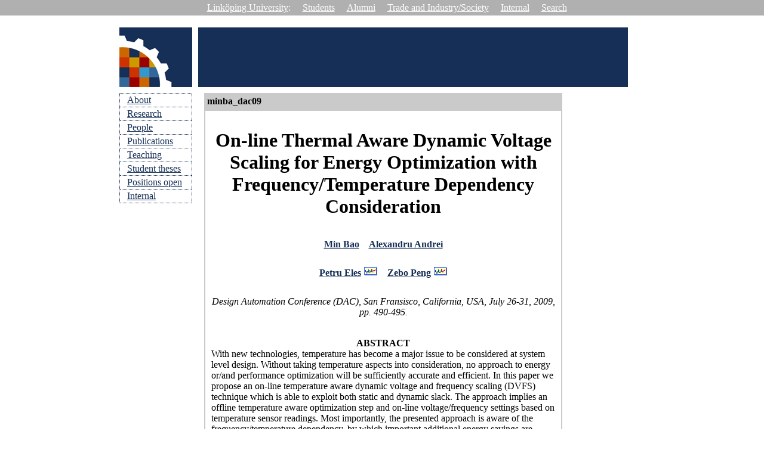

--- FILE ---
content_type: text/html
request_url: https://www.ida.liu.se/labs/eslab/publications/PAP.shtml?ARTICLEDB=../publications/pap/PAP.txt&EMAILDB=../publications/pap/EMAIL.lst&EXTRADIR=../publications/pap/db&exact=minba_dac09
body_size: 1955
content:




<!DOCTYPE html>
<html>
<head>
  <meta charset='utf-8'>
  <meta http-equiv="Content-Type" content="text/html; charset=utf-8">
  <title>ESLAB | Publications</title>
  <link type="text/css" href="/labs/eslab/styles/common.css" rel="stylesheet">
  
</head>
<body>
<div id="topmenu">
  <a href="https://www.liu.se" target="_blank">Link&ouml;ping University</a>:
  <a href="https://student.liu.se" target="_blank">Students</a>
  <a href="https://www.liu.se/alumni" target="_blank">Alumni</a>
  <a href="http://liu.se/samverkan" target="_blank">Trade&nbsp;and&nbsp;Industry/Society</a>
  <a href="http://old.liu.se/insidan" target="_blank">Internal</a>
  <a href="https://search.liu.se" target="_blank">Search</a>
</div>
<div id="wrapper">
   <div class="box">
      <div class="logo">
        <a href="https://www.ida.liu.se/labs/eslab">
          <img alt="Embedded Systems Laboratory" src="/labs/eslab/images/logo.gif" width="100" height="100"/>
        </a>
      </div>
      <ul id="sidemenu">
         
            <li class="menu">
               <a href="/labs/eslab">About</a>
            </li>
         
         
            <li class="menu">
               <a href="/labs/eslab/research/research.shtml">Research</a>
            </li>
         
         
            <li class="menu">
               <a href="/labs/eslab/members.shtml">People</a>
            </li>
         
         
            <li class="menu">
               <a href="/labs/eslab/publications.shtml">Publications</a>
            </li>
         
         
            <li class="menu">
               <a href="/labs/eslab/teaching.shtml">Teaching</a>
            </li>
         
         
            <li class="menu">
               <a href="/labs/eslab/studenttheses.shtml">Student theses</a>
            </li>
         
         
            <li class="menu">
               <a href="/labs/eslab/positions.shtml">Positions open</a>
            </li>
         
         
            <li class="menu">
               <a href="/labs/eslab/events.shtml">Internal</a>
            </li>
         
      </ul>
   </div>
   <div class="box">
      <div class="header">
         
            
         
      </div>
      <div id="content">

<table width=600 bgcolor="#cacaca" cellspacing="0" cellpadding="2" border="0"><tr><td><table><tr><td><font color="#000000"><b>minba_dac09</b></font></td></tr></table></td></tr><tr><td><table width="100%"  bgcolor="#FFFFFF" cellspacing="0" cellpadding="10" border="0"><tr><td><center><h1>On-line Thermal Aware Dynamic Voltage Scaling for Energy Optimization with Frequency/Temperature Dependency Consideration</h1></center>
<center><table><tr><td align="center"><B><a href="/labs/eslab/publications/PAP.shtml?ARTICLEDB=../publications/pap/PAP.txt&EMAILDB=../publications/pap/EMAIL.lst&EXTRADIR=../publications/pap/db&AUTHOR=Min+Bao">Min Bao</a></B></td>
<td><pre> </pre></td>
<td align="center"><B><a href="/labs/eslab/publications/PAP.shtml?ARTICLEDB=../publications/pap/PAP.txt&EMAILDB=../publications/pap/EMAIL.lst&EXTRADIR=../publications/pap/db&AUTHOR=Alexandru+Andrei">Alexandru Andrei</a></B></td></tr></table>
</center><center><table><tr><td align="center"><B><a href="/labs/eslab/publications/PAP.shtml?ARTICLEDB=../publications/pap/PAP.txt&EMAILDB=../publications/pap/EMAIL.lst&EXTRADIR=../publications/pap/db&AUTHOR=Petru+Eles">Petru Eles</a></B>
<a href="https://www.ida.liu.se/~petel"><IMG SRC="../images/www.gif" WIDTH=24 HEIGHT=16 BORDER=0 ALT="Author homepage"></a></td>
<td><pre> </pre></td>
<td align="center"><B><a href="/labs/eslab/publications/PAP.shtml?ARTICLEDB=../publications/pap/PAP.txt&EMAILDB=../publications/pap/EMAIL.lst&EXTRADIR=../publications/pap/db&AUTHOR=Zebo+Peng">Zebo Peng</a></B>
<a href="https://www.ida.liu.se/~zebpe"><IMG SRC="../images/www.gif" WIDTH=24 HEIGHT=16 BORDER=0 ALT="Author homepage"></a></td></tr></table>
</center><p><center><i>Design Automation Conference (DAC), San Fransisco, California, USA, July 26-31, 2009, pp. 490-495.</i><BR><BR><a href=""></a></center>
<p><center><b>ABSTRACT</b></center>
With new technologies, temperature has become a major issue to be considered at system level design. Without taking temperature aspects into consideration, no approach to energy or/and performance optimization will be sufficiently accurate and efficient. In this paper we propose an on-line temperature aware dynamic voltage and frequency scaling (DVFS) technique which is able to exploit both static and dynamic slack. The approach implies an offline temperature aware optimization step and on-line voltage/frequency settings based on temperature sensor readings. Most importantly, the presented approach is aware of the frequency/temperature dependency, by which important additional energy savings are obtained.<p><hr noshade><table width="100%"><tr><th colspan="2" align="left"><big>Related files:</big></th></tr>
<tr><td><a href="../publications/pap/db/minba_dac09.pdf">minba_dac09.pdf</a></td><td>Adobe Acrobat portable document</td></tr>
</table><p><hr noshade><small>[BAEP09] Min Bao, Alexandru Andrei, Petru Eles, Zebo Peng, "On-line Thermal Aware Dynamic Voltage Scaling for Energy Optimization with Frequency/Temperature Dependency Consideration", Design Automation Conference (DAC), San Fransisco, California, USA, July 26-31, 2009, pp. 490-495.</small></td></tr></table><tr><td><center><i><font color="#000000" size="-1"><b>(&nbsp;!&nbsp;)</b>&nbsp;perl&nbsp;script&nbsp;by&nbsp;<a href="http://www.cad.polito.it/~squiller/">Giovanni&nbsp;Squillero</a>&nbsp;with&nbsp;modifications&nbsp;from&nbsp;<a href="http://www.ida.liu.se/~gerje">Gert&nbsp;Jervan</a> &nbsp; (v3.1,&nbsp;p5.2,&nbsp;September-2002-)</font></i></center></td></tr></table><center>
        </div> <!-- content -->
        <div id="footer">
           Last modified on
           Thursday May 18, 2017 by
           <a href="mailto:ivan.ukhov@liu.se">Ivan Ukhov</a>
        </div>
     </div> <!-- box -->
  </div> <!-- wrapper -->
</body>
</html>



--- FILE ---
content_type: text/css
request_url: https://www.ida.liu.se/labs/eslab/styles/common.css
body_size: 489
content:
body {
  padding: 0;
  margin: 0;
}

a {
  border: 0;
  margin: 0;
  padding: 0;
}

img {
  border: 0;
}

#topmenu {
  color: white;
  background: #b0b0b0;
  text-align: center;
  padding: 4px;
}

#topmenu a {
  margin-left: 1em;
}

#topmenu a, #topmenu a:visited, #topmenu a:hover {
  color: white;
}

#wrapper {
  margin-left: auto;
  margin-right: auto;
  margin-top: 20px;
  width: 880px;
}

#wrapper a, #wrapper a:visited {
  color: rgb(22, 47, 87);
}

#wrapper a:hover {
  color: rgba(22, 47, 87, 0.6);
}

#content {
  background-color: white;
  padding: 10px;
  clear: both;
  width: 700px;
  margin : auto;
  margin-bottom : 5px;
}

.box {
  float: left;
  margin: 0 10px 0 0;
}

.logo {
  height: 100px;
  width: 122px;
  background-color: rgb(22, 47, 87);
}

#sidemenu {
  list-style-type: none;
  list-style-position: outside;
  border: 1px dotted rgb(22, 47, 87);
  border-bottom-style: hidden;
  margin: 10px 0 0 0;
  padding: 0;
  width: 120px;
}

.menu {
  border-bottom: 1px dotted rgb(22, 47, 87);
  padding: 2px 0 2px 12px;
  text-align: left;
  margin: 0;
}

.menu.selected {
  background-color: rgb(22, 47, 87);
  color: white;
}

.header {
  background-color: rgb(22, 47, 87);
  width: 720px;
  height: 100px;
}

.pic {
  float: left;
  margin: 0;
}

#footer {
  color: #b0b0b0;
  margin: 1em 0 0.5em 0;
  text-align: center;
}

#footer a, #footer a:hover, #footer a:visited {
  color: #b0b0b0;
}
